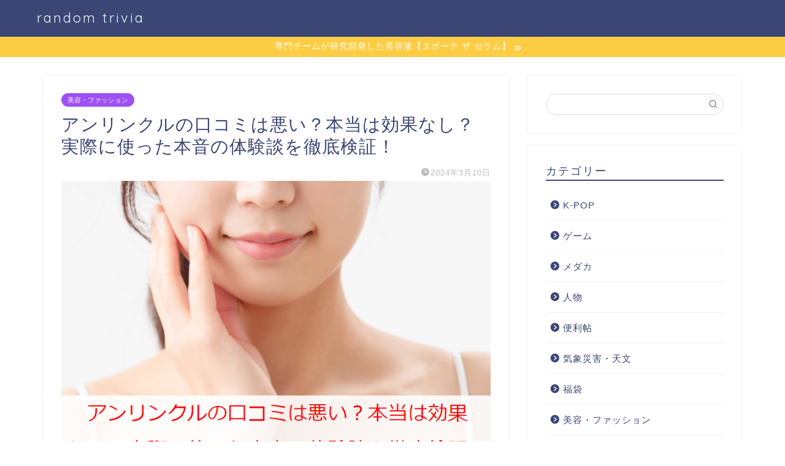

--- FILE ---
content_type: text/html; charset=utf-8
request_url: https://www.google.com/recaptcha/api2/aframe
body_size: 268
content:
<!DOCTYPE HTML><html><head><meta http-equiv="content-type" content="text/html; charset=UTF-8"></head><body><script nonce="QmUxePHEEFZrml9f1LwR4w">/** Anti-fraud and anti-abuse applications only. See google.com/recaptcha */ try{var clients={'sodar':'https://pagead2.googlesyndication.com/pagead/sodar?'};window.addEventListener("message",function(a){try{if(a.source===window.parent){var b=JSON.parse(a.data);var c=clients[b['id']];if(c){var d=document.createElement('img');d.src=c+b['params']+'&rc='+(localStorage.getItem("rc::a")?sessionStorage.getItem("rc::b"):"");window.document.body.appendChild(d);sessionStorage.setItem("rc::e",parseInt(sessionStorage.getItem("rc::e")||0)+1);localStorage.setItem("rc::h",'1768878072346');}}}catch(b){}});window.parent.postMessage("_grecaptcha_ready", "*");}catch(b){}</script></body></html>

--- FILE ---
content_type: application/javascript; charset=utf-8;
request_url: https://dalc.valuecommerce.com/app3?p=887753934&_s=https%3A%2F%2Fradiopica.net%2Fim%2Fanwinkle-kuchikomi-warui-5272%2F&vf=iVBORw0KGgoAAAANSUhEUgAAAAMAAAADCAYAAABWKLW%2FAAAAMElEQVQYV2NkFGP4nxHxnqF7kjQD4%2B0U5v%2BrWZcztChGMzDu5ur6H%2FDMgaFWwIwBAAXXDSCQuckvAAAAAElFTkSuQmCC
body_size: 1380
content:
vc_linkswitch_callback({"t":"696eeff5","r":"aW7v9QAOyccDhmmqCooERAqKC5bE8Q","ub":"aW7v9AAK22QDhmmqCooFuwqKC%2FDKiA%3D%3D","vcid":"8njogV3_-V58Io_Juk2jqKN7uv8ZNzLIMgRtFv33qQj4wNLhH1ry2nnQVy88SSl_jxvg-yoSgf8","vcpub":"0.969159","approach.yahoo.co.jp":{"a":"2826703","m":"2201292","g":"e18a6c2d8c"},"www.omni7.jp":{"a":"2602201","m":"2993472","g":"c12f54f58c"},"www.animate-onlineshop.jp":{"a":"2805589","m":"3357128","g":"e738ece88c"},"paypaystep.yahoo.co.jp":{"a":"2826703","m":"2201292","g":"e18a6c2d8c"},"l":4,"7netshopping.jp":{"a":"2602201","m":"2993472","g":"c12f54f58c"},"paypaymall.yahoo.co.jp":{"a":"2826703","m":"2201292","g":"e18a6c2d8c"},"p":887753934,"s":3563885,"beauty.hotpepper.jp":{"a":"2760766","m":"2371481","g":"1d4946b58c"},"mini-shopping.yahoo.co.jp":{"a":"2826703","m":"2201292","g":"e18a6c2d8c"},"tower.jp":{"a":"2377670","m":"2409673","g":"5094e4c38c"},"shopping.geocities.jp":{"a":"2826703","m":"2201292","g":"e18a6c2d8c"},"www.orbis.co.jp":{"a":"2805951","m":"3376015","g":"4d5c7b45e6","sp":"pcd%3D40000134%26plnkcd%3D54627%26pmcd%3Dj03%26pmsegcd%3D27%26pagtcd%3D10%26pcdflg%3D1"},"shopping.yahoo.co.jp":{"a":"2826703","m":"2201292","g":"e18a6c2d8c"},"7net.omni7.jp":{"a":"2602201","m":"2993472","g":"c12f54f58c"},"www.amazon.co.jp":{"a":"2614000","m":"2366370","g":"ef302589ac","sp":"tag%3Dvc-22%26linkCode%3Dure"}})